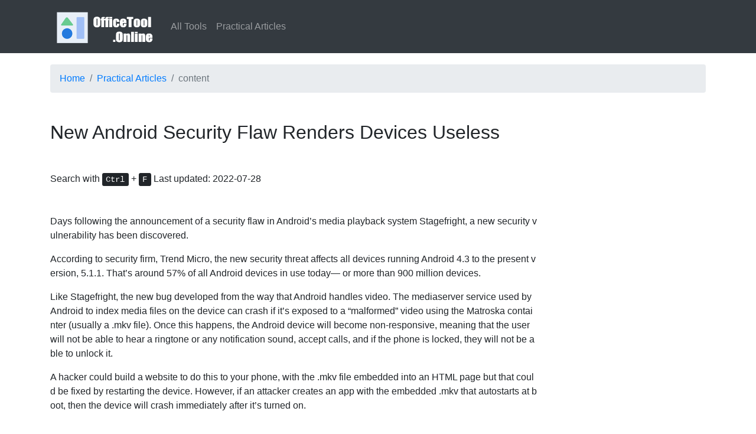

--- FILE ---
content_type: text/html; charset=UTF-8
request_url: https://officetool.online/a-101.html
body_size: 3329
content:
<!DOCTYPE html>
<html>
<head>
    <meta charset="utf-8">
    <meta http-equiv="Content-Language" content="en-US">
    
    <meta name="viewport" content="width=device-width, initial-scale=1.0, user-scalable=0, minimum-scale=1.0, maximum-scale=1.0" />
    <link rel="shortcut icon" href="/favicon.ico" type="image/x-icon" />

    <title>New Android Security Flaw Renders Devices Useless - Online Tools in office for free!</title>
    <meta name="keywords" content="New Android Security Flaw Renders Devices Useless,Useful,Online,Tools,office,free">
    <meta name="description" content="New Android Security Flaw Renders Devices Useless - Provide usefull Online Tools in office for Free!">

    <meta name="author" content="leo@pbottle.com" >
    <meta name="copyright" content="Officetool.online" >
    <meta http-equiv="X-UA-Compatible" content="IE=edge,chrome=1">
    <meta name="applicable-device" content="pc,mobile" >
    <meta name="mobile-web-app-capable" content="yes">

    <!-- Additional CSS Files -->
    <link rel="shortcut icon" href="/favicon.ico" type="image/x-icon" />
    <link rel="stylesheet" href="https://cdnjs.cloudflare.com/ajax/libs/twitter-bootstrap/4.6.2/css/bootstrap.min.css"  crossorigin="anonymous" referrerpolicy="no-referrer" />
    <link rel="stylesheet" href="https://cdnjs.cloudflare.com/ajax/libs/bootstrap-icons/1.13.1/font/bootstrap-icons.min.css"  crossorigin="anonymous" referrerpolicy="no-referrer" />

	<script src="https://cdnjs.cloudflare.com/ajax/libs/jquery/3.7.1/jquery.min.js"  crossorigin="anonymous" referrerpolicy="no-referrer"></script>
    <script src="https://cdnjs.cloudflare.com/ajax/libs/twitter-bootstrap/4.6.2/js/bootstrap.bundle.min.js"  crossorigin="anonymous" referrerpolicy="no-referrer"></script>

    <script async src="https://pagead2.googlesyndication.com/pagead/js/adsbygoogle.js?client=ca-pub-8054907953581959"
     crossorigin="anonymous"></script>

    <link rel="stylesheet" href="/TP/main.css">

</head>
<body>

		<nav class="navbar navbar-expand-md navbar-dark bg-dark fixed-top">
			<div class=" container">
				<a class="navbar-brand" href="/">
					<img src="/static/logo.png?t=2" alt="OfficeTool.Online" width="auto" height="60" class="d-inline-block align-text-top">
				</a>
				<button class="navbar-toggler" type="button" data-toggle="collapse" data-target="#navbarNav" aria-controls="navbarNav" aria-expanded="false" aria-label="Toggle navigation">
					<span class="navbar-toggler-icon"></span>
				</button>
				<div class="collapse navbar-collapse justify-content-end" id="navbarNav">
						<ul class="navbar-nav mr-auto my-2 my-lg-0 navbar-nav-scroll" style="--scroll-height: 100px;">

							<li class="nav-item">
								<a class="nav-link" href="/">All Tools</a>
							</li>

							<li class="nav-item">
								<a class="nav-link" href="/alist.php">Practical Articles</a>
							</li>
							
						</ul>
				</div>
			</div>
		</nav>

		<div class="" style="height: 85px;"></div>
<div class="pagetop pagetop-lite shadow-sm">

</div>


<div class="container my-4">

    <nav aria-label="breadcrumb">
        <ol class="breadcrumb">
            <li class="breadcrumb-item"><a href="/">Home</a></li>
            <li class="breadcrumb-item"><a href="/alist.php">Practical Articles</a></li>
            <li class="breadcrumb-item active" aria-current="page">content</li>
        </ol>
    </nav>


    <h1 class="h2 my-5" itemprop=headline>New Android Security Flaw Renders Devices Useless</h1>
    <p>
        Search with <kbd>Ctrl</kbd> + <kbd>F</kbd>   Last updated: 2022-07-28
        
    </p>


    <div class="row my-5">
        <div class="col-lg-9 col-md-9 col-12 article_textbody" itemprop=articleBody>

            
<p>Days following the announcement of a security flaw in Android’s media playback system Stagefright, a new security vulnerability has been discovered.</p>
<p>According to security firm, Trend Micro, the new security threat affects all devices running Android 4.3 to the present version, 5.1.1. That’s around 57% of all Android devices in use today— or more than 900 million devices.</p>
<p>Like Stagefright, the new bug developed from the way that Android handles video. The mediaserver service used by Android to index media files on the device can crash if it’s exposed to a “malformed” video using the Matroska containter (usually a .mkv file). Once this happens, the Android device will become non-responsive, meaning that the user will not be able to hear a ringtone or any notification sound, accept calls, and if the phone is locked, they will not be able to unlock it.</p>
<p>A hacker could build a website to do this to your phone, with the .mkv file embedded into an HTML page but that could be fixed by restarting the device. However, if an attacker creates an app with the embedded .mkv that autostarts at boot, then the device will crash immediately after it’s turned on.</p>
<p>Unlike the Stagefright bug, this vulnerability does not allow for remote code execution, making it a bit less dangerous.</p>
<p>At the time of publication, Google has issued the following statement:</p>
<p>“While our team is monitoring closely for potential exploitation, we’ve seen no evidence of actual exploitation.</p>
<p>Should there be an actual exploit of this, the only risk to users is temporary disruption to media playback on their device. So, simply uninstalling the unresponsive application or not returning to a website that causes the browser to hang would correct the issue. In addition, we will provide a fix in a future version of Android.”</p>


        </div>


        <div class="col-lg-3 col-md-3 col-12">
            
            <ins class="adsbygoogle"
                style="display:block"
                data-ad-client="ca-pub-8054907953581959"
                data-ad-slot="1176635395"
                data-ad-format="auto"
                data-full-width-responsive="true">
            </ins>
            <script>
                (adsbygoogle = window.adsbygoogle || []).push({});
            </script>

            <div class="list-group mt-3">
                <div href="" class="list-group-item bg-light">
                    <strong>Recommended Tools:</strong>
                </div>
                
                
                            
                        <a href="/markdown-editor/" class="list-group-item" target='_blank'>
                            Online Markdown editor  <i class="bi bi-arrow-up-right-square"></i>
                        </a>
                            
                    
                            
                        <a href="/screen-resolution/" class="list-group-item" target='_blank'>
                            Screen Resolution Test Tool  <i class="bi bi-arrow-up-right-square"></i>
                        </a>
                            
                    
                            
                        <a href="/password-generator/" class="list-group-item" target='_blank'>
                            Random Password Generator  <i class="bi bi-arrow-up-right-square"></i>
                        </a>
                            
                    
                            
                        <a href="/qr-code-generator/" class="list-group-item" target='_blank'>
                            QR Code Generator  <i class="bi bi-arrow-up-right-square"></i>
                        </a>
                            
                    


            </div>
        </div>
    </div>

</div>







<div class="container my-3">
    <ins class="adsbygoogle"
        style="display:block"
        data-ad-client="ca-pub-8054907953581959"
        data-ad-slot="1176635395"
        data-ad-format="auto"
        data-full-width-responsive="true">
    </ins>
    <script>
        (adsbygoogle = window.adsbygoogle || []).push({});
    </script>
</div>

<footer class="bg-dark page-footer nav nav-item" role="">
  <div class="container text-center text-muted">

  <br>

        <div class="jumbotron text-left">
            
            <h2>More Usefull Online Tools</h2>
            <p class="lead">We will continue to add more practical tools...</p>
            <hr class="my-4">
            <p>
                If any suggestion or problem,please let us know.  
            </p>
            <p>
                <a href="https://officetool.online/a-308.html" target="_blank" rel="noopener noreferrer">Report Illegal Content</a>.<br/>
            </p>
        </div>
  <br>

      &copy; 2021-2026 OfficeTool.Online

      <br><br>

      Display mode: PC & Mobile

      <br><br>

      Execution time: 0.003 seconds 

    <br><br>

        You are from US
        <br><br>

    <div class="d-none">  </div>
  </div>
</footer>



<script defer src="https://static.cloudflareinsights.com/beacon.min.js/vcd15cbe7772f49c399c6a5babf22c1241717689176015" integrity="sha512-ZpsOmlRQV6y907TI0dKBHq9Md29nnaEIPlkf84rnaERnq6zvWvPUqr2ft8M1aS28oN72PdrCzSjY4U6VaAw1EQ==" data-cf-beacon='{"version":"2024.11.0","token":"6b1d48ee55e84f88b6150cdac4587ad4","r":1,"server_timing":{"name":{"cfCacheStatus":true,"cfEdge":true,"cfExtPri":true,"cfL4":true,"cfOrigin":true,"cfSpeedBrain":true},"location_startswith":null}}' crossorigin="anonymous"></script>
</body>
</html><script>
    $('.article_textbody table').addClass('table table-striped table-bordered')
</script>

--- FILE ---
content_type: text/html; charset=utf-8
request_url: https://www.google.com/recaptcha/api2/aframe
body_size: 266
content:
<!DOCTYPE HTML><html><head><meta http-equiv="content-type" content="text/html; charset=UTF-8"></head><body><script nonce="6GnFdd2k2e8kutBRTnu_-w">/** Anti-fraud and anti-abuse applications only. See google.com/recaptcha */ try{var clients={'sodar':'https://pagead2.googlesyndication.com/pagead/sodar?'};window.addEventListener("message",function(a){try{if(a.source===window.parent){var b=JSON.parse(a.data);var c=clients[b['id']];if(c){var d=document.createElement('img');d.src=c+b['params']+'&rc='+(localStorage.getItem("rc::a")?sessionStorage.getItem("rc::b"):"");window.document.body.appendChild(d);sessionStorage.setItem("rc::e",parseInt(sessionStorage.getItem("rc::e")||0)+1);localStorage.setItem("rc::h",'1768936952145');}}}catch(b){}});window.parent.postMessage("_grecaptcha_ready", "*");}catch(b){}</script></body></html>

--- FILE ---
content_type: text/css
request_url: https://officetool.online/TP/main.css
body_size: 335
content:

.pagebody{
    padding-top: 15px;
    padding-bottom: 15px;
}

div#page{
    width:100%;text-align:center;
}


.article_textbody{word-break:break-all}
.article_textbody img {
    max-width: 100%;
}
.article_textbody a{
    text-decoration: underline !important;
    text-decoration-line: underline !important;
    font-weight: bolder;
}

.float-up{
    transition:All 0.4s ease-in-out;
    -webkit-transition:All 0.4s ease-in-out;
    -moz-transition:All 0.4s ease-in-out;
    -o-transition:All 0.4s ease-in-out;
}
.float-up:hover {
    transform:translate(0,-10px);
    -webkit-transform:translate(0,-10px);
    -moz-transform:translate(0,-10px);
    -o-transform:translate(0,-10px);
    -ms-transform:translate(0,-10px);
}

div#page span{border:1px solid #888888;color:#888888;padding:3px;margin:3px;}
div#page span.pageEllipsis{border:1px solid #007bff;color:#007bff;padding:3px;margin:3px;}
div#page a{border:1px solid #007bff;color:#007bff;padding:3px;margin:3px;}